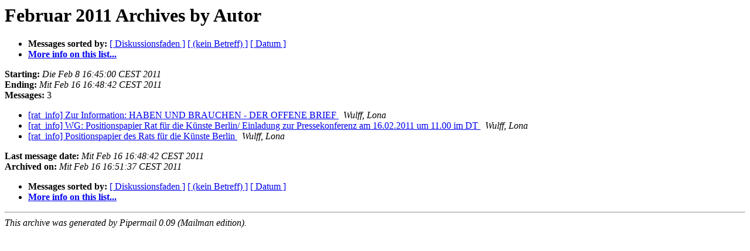

--- FILE ---
content_type: text/html
request_url: http://post.in-mind.de/pipermail/rat_info/2011-February/author.html
body_size: 868
content:
<!DOCTYPE HTML PUBLIC "-//W3C//DTD HTML 3.2//EN">
<HTML>
  <HEAD>
     <title>The rat_info Februar 2011 Archive by Autor</title>
     <META NAME="robots" CONTENT="noindex,follow">
     <META http-equiv="Content-Type" content="text/html; charset=iso-8859-1">
  </HEAD>
  <BODY BGCOLOR="#ffffff">
      <a name="start"></A>
      <h1>Februar 2011 Archives by Autor</h1>
      <ul>
         <li> <b>Messages sorted by:</b>
	        <a href="thread.html#start">[ Diskussionsfaden ]</a>
		<a href="subject.html#start">[ (kein Betreff) ]</a>
		
		<a href="date.html#start">[ Datum ]</a>

	     <li><b><a href="http://post.in-mind.de/cgi-bin/mailman/listinfo/rat_info">More info on this list...
                    </a></b></li>
      </ul>
      <p><b>Starting:</b> <i>Die Feb  8 16:45:00 CEST 2011</i><br>
         <b>Ending:</b> <i>Mit Feb 16 16:48:42 CEST 2011</i><br>
         <b>Messages:</b> 3<p>
     <ul>

<LI><A HREF="000037.html">[rat_info] Zur Information: HABEN UND BRAUCHEN - DER OFFENE BRIEF
</A><A NAME="37">&nbsp;</A>
<I>Wulff, Lona
</I>

<LI><A HREF="000038.html">[rat_info] WG: Positionspapier Rat für die Künste Berlin/  Einladung zur Pressekonferenz am 16.02.2011 um 11.00 im DT
</A><A NAME="38">&nbsp;</A>
<I>Wulff, Lona
</I>

<LI><A HREF="000039.html">[rat_info] Positionspapier des  Rats für die Künste Berlin 
</A><A NAME="39">&nbsp;</A>
<I>Wulff, Lona
</I>

    </ul>
    <p>
      <a name="end"><b>Last message date:</b></a> 
       <i>Mit Feb 16 16:48:42 CEST 2011</i><br>
    <b>Archived on:</b> <i>Mit Feb 16 16:51:37 CEST 2011</i>
    <p>
   <ul>
         <li> <b>Messages sorted by:</b>
	        <a href="thread.html#start">[ Diskussionsfaden ]</a>
		<a href="subject.html#start">[ (kein Betreff) ]</a>
		
		<a href="date.html#start">[ Datum ]</a>
	     <li><b><a href="http://post.in-mind.de/cgi-bin/mailman/listinfo/rat_info">More info on this list...
                    </a></b></li>
     </ul>
     <p>
     <hr>
     <i>This archive was generated by
     Pipermail 0.09 (Mailman edition).</i>
  </BODY>
</HTML>

